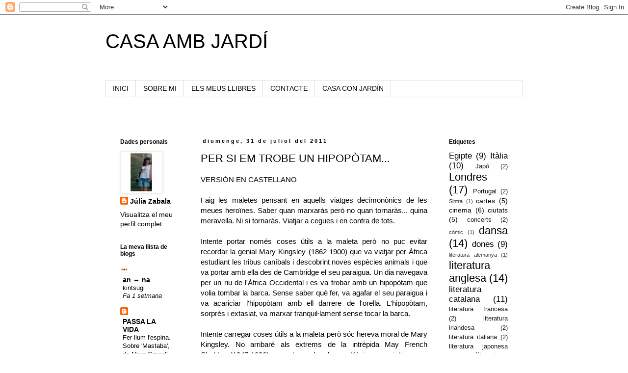

--- FILE ---
content_type: text/html; charset=UTF-8
request_url: https://casaambjardi.blogspot.com/2011/07/per-si-em-trobe-un-hipopotam.html?showComment=1317666745938
body_size: 15733
content:
<!DOCTYPE html>
<html class='v2' dir='ltr' lang='ca'>
<head>
<link href='https://www.blogger.com/static/v1/widgets/4128112664-css_bundle_v2.css' rel='stylesheet' type='text/css'/>
<meta content='width=1100' name='viewport'/>
<meta content='text/html; charset=UTF-8' http-equiv='Content-Type'/>
<meta content='blogger' name='generator'/>
<link href='https://casaambjardi.blogspot.com/favicon.ico' rel='icon' type='image/x-icon'/>
<link href='http://casaambjardi.blogspot.com/2011/07/per-si-em-trobe-un-hipopotam.html' rel='canonical'/>
<link rel="alternate" type="application/atom+xml" title="CASA AMB JARDÍ - Atom" href="https://casaambjardi.blogspot.com/feeds/posts/default" />
<link rel="alternate" type="application/rss+xml" title="CASA AMB JARDÍ - RSS" href="https://casaambjardi.blogspot.com/feeds/posts/default?alt=rss" />
<link rel="service.post" type="application/atom+xml" title="CASA AMB JARDÍ - Atom" href="https://www.blogger.com/feeds/8484591251437102397/posts/default" />

<link rel="alternate" type="application/atom+xml" title="CASA AMB JARDÍ - Atom" href="https://casaambjardi.blogspot.com/feeds/7871343301324942250/comments/default" />
<!--Can't find substitution for tag [blog.ieCssRetrofitLinks]-->
<meta content='http://casaambjardi.blogspot.com/2011/07/per-si-em-trobe-un-hipopotam.html' property='og:url'/>
<meta content='PER SI EM TROBE UN HIPOPÒTAM...' property='og:title'/>
<meta content='VERSIÓN EN CASTELLANO   Faig les maletes pensant en aquells viatges decimonònics de les meues heroïnes. Saber quan marxaràs però no quan tor...' property='og:description'/>
<title>CASA AMB JARDÍ: PER SI EM TROBE UN HIPOPÒTAM...</title>
<style id='page-skin-1' type='text/css'><!--
/*
-----------------------------------------------
Blogger Template Style
Name:     Simple
Designer: Blogger
URL:      www.blogger.com
----------------------------------------------- */
/* Content
----------------------------------------------- */
body {
font: normal normal 14px Arial, Tahoma, Helvetica, FreeSans, sans-serif;
color: #000000;
background: #ffffff none repeat scroll top left;
padding: 0 0 0 0;
}
html body .region-inner {
min-width: 0;
max-width: 100%;
width: auto;
}
h2 {
font-size: 22px;
}
a:link {
text-decoration:none;
color: #000000;
}
a:visited {
text-decoration:none;
color: #888888;
}
a:hover {
text-decoration:underline;
color: #2288bb;
}
.body-fauxcolumn-outer .fauxcolumn-inner {
background: transparent none repeat scroll top left;
_background-image: none;
}
.body-fauxcolumn-outer .cap-top {
position: absolute;
z-index: 1;
height: 400px;
width: 100%;
}
.body-fauxcolumn-outer .cap-top .cap-left {
width: 100%;
background: transparent none repeat-x scroll top left;
_background-image: none;
}
.content-outer {
-moz-box-shadow: 0 0 0 rgba(0, 0, 0, .15);
-webkit-box-shadow: 0 0 0 rgba(0, 0, 0, .15);
-goog-ms-box-shadow: 0 0 0 #333333;
box-shadow: 0 0 0 rgba(0, 0, 0, .15);
margin-bottom: 1px;
}
.content-inner {
padding: 10px 40px;
}
.content-inner {
background-color: #ffffff;
}
/* Header
----------------------------------------------- */
.header-outer {
background: transparent none repeat-x scroll 0 -400px;
_background-image: none;
}
.Header h1 {
font: normal normal 40px Arial, Tahoma, Helvetica, FreeSans, sans-serif;
color: #000000;
text-shadow: 0 0 0 rgba(0, 0, 0, .2);
}
.Header h1 a {
color: #000000;
}
.Header .description {
font-size: 18px;
color: #000000;
}
.header-inner .Header .titlewrapper {
padding: 22px 0;
}
.header-inner .Header .descriptionwrapper {
padding: 0 0;
}
/* Tabs
----------------------------------------------- */
.tabs-inner .section:first-child {
border-top: 0 solid #dddddd;
}
.tabs-inner .section:first-child ul {
margin-top: -1px;
border-top: 1px solid #dddddd;
border-left: 1px solid #dddddd;
border-right: 1px solid #dddddd;
}
.tabs-inner .widget ul {
background: transparent none repeat-x scroll 0 -800px;
_background-image: none;
border-bottom: 1px solid #dddddd;
margin-top: 0;
margin-left: -30px;
margin-right: -30px;
}
.tabs-inner .widget li a {
display: inline-block;
padding: .6em 1em;
font: normal normal 14px Arial, Tahoma, Helvetica, FreeSans, sans-serif;
color: #000000;
border-left: 1px solid #ffffff;
border-right: 1px solid #dddddd;
}
.tabs-inner .widget li:first-child a {
border-left: none;
}
.tabs-inner .widget li.selected a, .tabs-inner .widget li a:hover {
color: #000000;
background-color: #eeeeee;
text-decoration: none;
}
/* Columns
----------------------------------------------- */
.main-outer {
border-top: 0 solid transparent;
}
.fauxcolumn-left-outer .fauxcolumn-inner {
border-right: 1px solid transparent;
}
.fauxcolumn-right-outer .fauxcolumn-inner {
border-left: 1px solid transparent;
}
/* Headings
----------------------------------------------- */
div.widget > h2,
div.widget h2.title {
margin: 0 0 1em 0;
font: normal bold 12px Arial, Tahoma, Helvetica, FreeSans, sans-serif;
color: #000000;
}
/* Widgets
----------------------------------------------- */
.widget .zippy {
color: #999999;
text-shadow: 2px 2px 1px rgba(0, 0, 0, .1);
}
.widget .popular-posts ul {
list-style: none;
}
/* Posts
----------------------------------------------- */
h2.date-header {
font: normal bold 11px Arial, Tahoma, Helvetica, FreeSans, sans-serif;
}
.date-header span {
background-color: #ffffff;
color: #000000;
padding: 0.4em;
letter-spacing: 3px;
margin: inherit;
}
.main-inner {
padding-top: 35px;
padding-bottom: 65px;
}
.main-inner .column-center-inner {
padding: 0 0;
}
.main-inner .column-center-inner .section {
margin: 0 1em;
}
.post {
margin: 0 0 45px 0;
}
h3.post-title, .comments h4 {
font: normal normal 22px Arial, Tahoma, Helvetica, FreeSans, sans-serif;
margin: .75em 0 0;
}
.post-body {
font-size: 110%;
line-height: 1.4;
position: relative;
}
.post-body img, .post-body .tr-caption-container, .Profile img, .Image img,
.BlogList .item-thumbnail img {
padding: 2px;
background: #ffffff;
border: 1px solid #eeeeee;
-moz-box-shadow: 1px 1px 5px rgba(0, 0, 0, .1);
-webkit-box-shadow: 1px 1px 5px rgba(0, 0, 0, .1);
box-shadow: 1px 1px 5px rgba(0, 0, 0, .1);
}
.post-body img, .post-body .tr-caption-container {
padding: 5px;
}
.post-body .tr-caption-container {
color: #000000;
}
.post-body .tr-caption-container img {
padding: 0;
background: transparent;
border: none;
-moz-box-shadow: 0 0 0 rgba(0, 0, 0, .1);
-webkit-box-shadow: 0 0 0 rgba(0, 0, 0, .1);
box-shadow: 0 0 0 rgba(0, 0, 0, .1);
}
.post-header {
margin: 0 0 1.5em;
line-height: 1.6;
font-size: 90%;
}
.post-footer {
margin: 20px -2px 0;
padding: 5px 10px;
color: #666666;
background-color: #eeeeee;
border-bottom: 1px solid #eeeeee;
line-height: 1.6;
font-size: 90%;
}
#comments .comment-author {
padding-top: 1.5em;
border-top: 1px solid transparent;
background-position: 0 1.5em;
}
#comments .comment-author:first-child {
padding-top: 0;
border-top: none;
}
.avatar-image-container {
margin: .2em 0 0;
}
#comments .avatar-image-container img {
border: 1px solid #eeeeee;
}
/* Comments
----------------------------------------------- */
.comments .comments-content .icon.blog-author {
background-repeat: no-repeat;
background-image: url([data-uri]);
}
.comments .comments-content .loadmore a {
border-top: 1px solid #999999;
border-bottom: 1px solid #999999;
}
.comments .comment-thread.inline-thread {
background-color: #eeeeee;
}
.comments .continue {
border-top: 2px solid #999999;
}
/* Accents
---------------------------------------------- */
.section-columns td.columns-cell {
border-left: 1px solid transparent;
}
.blog-pager {
background: transparent url(//www.blogblog.com/1kt/simple/paging_dot.png) repeat-x scroll top center;
}
.blog-pager-older-link, .home-link,
.blog-pager-newer-link {
background-color: #ffffff;
padding: 5px;
}
.footer-outer {
border-top: 1px dashed #bbbbbb;
}
/* Mobile
----------------------------------------------- */
body.mobile  {
background-size: auto;
}
.mobile .body-fauxcolumn-outer {
background: transparent none repeat scroll top left;
}
.mobile .body-fauxcolumn-outer .cap-top {
background-size: 100% auto;
}
.mobile .content-outer {
-webkit-box-shadow: 0 0 3px rgba(0, 0, 0, .15);
box-shadow: 0 0 3px rgba(0, 0, 0, .15);
}
.mobile .tabs-inner .widget ul {
margin-left: 0;
margin-right: 0;
}
.mobile .post {
margin: 0;
}
.mobile .main-inner .column-center-inner .section {
margin: 0;
}
.mobile .date-header span {
padding: 0.1em 10px;
margin: 0 -10px;
}
.mobile h3.post-title {
margin: 0;
}
.mobile .blog-pager {
background: transparent none no-repeat scroll top center;
}
.mobile .footer-outer {
border-top: none;
}
.mobile .main-inner, .mobile .footer-inner {
background-color: #ffffff;
}
.mobile-index-contents {
color: #000000;
}
.mobile-link-button {
background-color: #000000;
}
.mobile-link-button a:link, .mobile-link-button a:visited {
color: #ffffff;
}
.mobile .tabs-inner .section:first-child {
border-top: none;
}
.mobile .tabs-inner .PageList .widget-content {
background-color: #eeeeee;
color: #000000;
border-top: 1px solid #dddddd;
border-bottom: 1px solid #dddddd;
}
.mobile .tabs-inner .PageList .widget-content .pagelist-arrow {
border-left: 1px solid #dddddd;
}

--></style>
<style id='template-skin-1' type='text/css'><!--
body {
min-width: 930px;
}
.content-outer, .content-fauxcolumn-outer, .region-inner {
min-width: 930px;
max-width: 930px;
_width: 930px;
}
.main-inner .columns {
padding-left: 180px;
padding-right: 180px;
}
.main-inner .fauxcolumn-center-outer {
left: 180px;
right: 180px;
/* IE6 does not respect left and right together */
_width: expression(this.parentNode.offsetWidth -
parseInt("180px") -
parseInt("180px") + 'px');
}
.main-inner .fauxcolumn-left-outer {
width: 180px;
}
.main-inner .fauxcolumn-right-outer {
width: 180px;
}
.main-inner .column-left-outer {
width: 180px;
right: 100%;
margin-left: -180px;
}
.main-inner .column-right-outer {
width: 180px;
margin-right: -180px;
}
#layout {
min-width: 0;
}
#layout .content-outer {
min-width: 0;
width: 800px;
}
#layout .region-inner {
min-width: 0;
width: auto;
}
body#layout div.add_widget {
padding: 8px;
}
body#layout div.add_widget a {
margin-left: 32px;
}
--></style>
<link href='https://www.blogger.com/dyn-css/authorization.css?targetBlogID=8484591251437102397&amp;zx=aa143e88-2c16-4d7b-b992-4be836225dcf' media='none' onload='if(media!=&#39;all&#39;)media=&#39;all&#39;' rel='stylesheet'/><noscript><link href='https://www.blogger.com/dyn-css/authorization.css?targetBlogID=8484591251437102397&amp;zx=aa143e88-2c16-4d7b-b992-4be836225dcf' rel='stylesheet'/></noscript>
<meta name='google-adsense-platform-account' content='ca-host-pub-1556223355139109'/>
<meta name='google-adsense-platform-domain' content='blogspot.com'/>

</head>
<body class='loading variant-simplysimple'>
<div class='navbar section' id='navbar' name='Barra de navegació'><div class='widget Navbar' data-version='1' id='Navbar1'><script type="text/javascript">
    function setAttributeOnload(object, attribute, val) {
      if(window.addEventListener) {
        window.addEventListener('load',
          function(){ object[attribute] = val; }, false);
      } else {
        window.attachEvent('onload', function(){ object[attribute] = val; });
      }
    }
  </script>
<div id="navbar-iframe-container"></div>
<script type="text/javascript" src="https://apis.google.com/js/platform.js"></script>
<script type="text/javascript">
      gapi.load("gapi.iframes:gapi.iframes.style.bubble", function() {
        if (gapi.iframes && gapi.iframes.getContext) {
          gapi.iframes.getContext().openChild({
              url: 'https://www.blogger.com/navbar/8484591251437102397?po\x3d7871343301324942250\x26origin\x3dhttps://casaambjardi.blogspot.com',
              where: document.getElementById("navbar-iframe-container"),
              id: "navbar-iframe"
          });
        }
      });
    </script><script type="text/javascript">
(function() {
var script = document.createElement('script');
script.type = 'text/javascript';
script.src = '//pagead2.googlesyndication.com/pagead/js/google_top_exp.js';
var head = document.getElementsByTagName('head')[0];
if (head) {
head.appendChild(script);
}})();
</script>
</div></div>
<div class='body-fauxcolumns'>
<div class='fauxcolumn-outer body-fauxcolumn-outer'>
<div class='cap-top'>
<div class='cap-left'></div>
<div class='cap-right'></div>
</div>
<div class='fauxborder-left'>
<div class='fauxborder-right'></div>
<div class='fauxcolumn-inner'>
</div>
</div>
<div class='cap-bottom'>
<div class='cap-left'></div>
<div class='cap-right'></div>
</div>
</div>
</div>
<div class='content'>
<div class='content-fauxcolumns'>
<div class='fauxcolumn-outer content-fauxcolumn-outer'>
<div class='cap-top'>
<div class='cap-left'></div>
<div class='cap-right'></div>
</div>
<div class='fauxborder-left'>
<div class='fauxborder-right'></div>
<div class='fauxcolumn-inner'>
</div>
</div>
<div class='cap-bottom'>
<div class='cap-left'></div>
<div class='cap-right'></div>
</div>
</div>
</div>
<div class='content-outer'>
<div class='content-cap-top cap-top'>
<div class='cap-left'></div>
<div class='cap-right'></div>
</div>
<div class='fauxborder-left content-fauxborder-left'>
<div class='fauxborder-right content-fauxborder-right'></div>
<div class='content-inner'>
<header>
<div class='header-outer'>
<div class='header-cap-top cap-top'>
<div class='cap-left'></div>
<div class='cap-right'></div>
</div>
<div class='fauxborder-left header-fauxborder-left'>
<div class='fauxborder-right header-fauxborder-right'></div>
<div class='region-inner header-inner'>
<div class='header section' id='header' name='Capçalera'><div class='widget Header' data-version='1' id='Header1'>
<div id='header-inner'>
<div class='titlewrapper'>
<h1 class='title'>
<a href='https://casaambjardi.blogspot.com/'>
CASA AMB JARDÍ
</a>
</h1>
</div>
<div class='descriptionwrapper'>
<p class='description'><span>
</span></p>
</div>
</div>
</div></div>
</div>
</div>
<div class='header-cap-bottom cap-bottom'>
<div class='cap-left'></div>
<div class='cap-right'></div>
</div>
</div>
</header>
<div class='tabs-outer'>
<div class='tabs-cap-top cap-top'>
<div class='cap-left'></div>
<div class='cap-right'></div>
</div>
<div class='fauxborder-left tabs-fauxborder-left'>
<div class='fauxborder-right tabs-fauxborder-right'></div>
<div class='region-inner tabs-inner'>
<div class='tabs section' id='crosscol' name='Multicolumnes'><div class='widget PageList' data-version='1' id='PageList1'>
<h2>Pàgines</h2>
<div class='widget-content'>
<ul>
<li>
<a href='https://casaambjardi.blogspot.com/'>INICI</a>
</li>
<li>
<a href='http://casaambjardi3.blogspot.com.es/2012/11/bio.html'>SOBRE MI</a>
</li>
<li>
<a href='http://casaambjardi3.blogspot.com.es/2012/11/els-meus-llibres.html'>ELS MEUS LLIBRES</a>
</li>
<li>
<a href='http://casaambjardi3.blogspot.com.es/2012/11/contacte.html'>CONTACTE</a>
</li>
<li>
<a href='http://casaambjardi2.blogspot.com.es/'>CASA CON JARDÍN</a>
</li>
</ul>
<div class='clear'></div>
</div>
</div><div class='widget Text' data-version='1' id='Text3'>
<h2 class='title'>quadern personal...</h2>
<div class='widget-content'>
<br />
</div>
<div class='clear'></div>
</div></div>
<div class='tabs no-items section' id='crosscol-overflow' name='Cross-Column 2'></div>
</div>
</div>
<div class='tabs-cap-bottom cap-bottom'>
<div class='cap-left'></div>
<div class='cap-right'></div>
</div>
</div>
<div class='main-outer'>
<div class='main-cap-top cap-top'>
<div class='cap-left'></div>
<div class='cap-right'></div>
</div>
<div class='fauxborder-left main-fauxborder-left'>
<div class='fauxborder-right main-fauxborder-right'></div>
<div class='region-inner main-inner'>
<div class='columns fauxcolumns'>
<div class='fauxcolumn-outer fauxcolumn-center-outer'>
<div class='cap-top'>
<div class='cap-left'></div>
<div class='cap-right'></div>
</div>
<div class='fauxborder-left'>
<div class='fauxborder-right'></div>
<div class='fauxcolumn-inner'>
</div>
</div>
<div class='cap-bottom'>
<div class='cap-left'></div>
<div class='cap-right'></div>
</div>
</div>
<div class='fauxcolumn-outer fauxcolumn-left-outer'>
<div class='cap-top'>
<div class='cap-left'></div>
<div class='cap-right'></div>
</div>
<div class='fauxborder-left'>
<div class='fauxborder-right'></div>
<div class='fauxcolumn-inner'>
</div>
</div>
<div class='cap-bottom'>
<div class='cap-left'></div>
<div class='cap-right'></div>
</div>
</div>
<div class='fauxcolumn-outer fauxcolumn-right-outer'>
<div class='cap-top'>
<div class='cap-left'></div>
<div class='cap-right'></div>
</div>
<div class='fauxborder-left'>
<div class='fauxborder-right'></div>
<div class='fauxcolumn-inner'>
</div>
</div>
<div class='cap-bottom'>
<div class='cap-left'></div>
<div class='cap-right'></div>
</div>
</div>
<!-- corrects IE6 width calculation -->
<div class='columns-inner'>
<div class='column-center-outer'>
<div class='column-center-inner'>
<div class='main section' id='main' name='Principal'><div class='widget Blog' data-version='1' id='Blog1'>
<div class='blog-posts hfeed'>

          <div class="date-outer">
        
<h2 class='date-header'><span>diumenge, 31 de juliol del 2011</span></h2>

          <div class="date-posts">
        
<div class='post-outer'>
<div class='post hentry uncustomized-post-template' itemprop='blogPost' itemscope='itemscope' itemtype='http://schema.org/BlogPosting'>
<meta content='8484591251437102397' itemprop='blogId'/>
<meta content='7871343301324942250' itemprop='postId'/>
<a name='7871343301324942250'></a>
<h3 class='post-title entry-title' itemprop='name'>
PER SI EM TROBE UN HIPOPÒTAM...
</h3>
<div class='post-header'>
<div class='post-header-line-1'></div>
</div>
<div class='post-body entry-content' id='post-body-7871343301324942250' itemprop='description articleBody'>
<a href="http://casaambjardi2.blogspot.com/2011/07/por-si-me-encuentro-un-hipopotamo.html">VERSIÓN EN CASTELLANO</a><br />
<br />
<div style="text-align: justify;">Faig les maletes pensant en aquells viatges decimonònics de les meues heroïnes. Saber quan marxaràs però no quan tornaràs... quina meravella. Ni si tornaràs. Viatjar a cegues i en contra de tots. </div><div style="text-align: justify;"><br />
Intente portar només coses útils a la maleta però no puc evitar recordar&nbsp;la genial Mary Kingsley (1862-1900) que va viatjar per Àfrica estudiant les tribus caníbals i descobrint noves espècies animals i que va portar amb ella des de Cambridge el seu paraigua. Un dia navegava per un riu de l'Àfrica Occidental i es va trobar amb un hipopòtam que volia tombar la barca. Sense saber què fer, va agafar el seu paraigua i va acariciar l'hipopòtam amb ell darrere de l'orella. L'hipopòtam, sorprés i extasiat, va marxar tranquil&#183;lament&nbsp;sense tocar la barca. </div><div style="text-align: justify;"><br />
</div><div style="text-align: justify;">Intente carregar coses útils a la maleta però sóc hereva moral&nbsp;de Mary Kingsley. No arribaré als extrems de la intrèpida May French Sheldon&nbsp;(1847-1936), experta exploradora a Kènia, que viatjava per Àfrica&nbsp;carregant amb la seua banyera i els seus plats de porcel&#183;lana. Viatjant amb avions low cost és difícil portar la banyera damunt... però un paraigua per si em trobe un hipopòtam amb falta de carinyo potser sí que em cap...</div><div style="text-align: justify;"><br />
</div><div style="text-align: justify;">Trobe a faltar els meus estius africans. Com Lady Anne Blunt, la deliciosa néta de Lord Byron i filla de la matemàtica Ada Byron de qui ja he parlat en alguna ocasió, visc entre l'enyor caòtic i inexplicable d'El Caire i la necessitat vital de perdre'm pels carrers de Londres. </div><div style="text-align: justify;"><br />
</div><div style="text-align: justify;">Me'n vaig amb una maleta plena de coses útils. Amb l'ànim decimonònic de fer grans descobriments.</div><div style="text-align: justify;">Ja us diré si m'he trobat un hipopòtam en les meues rutes obsessives entre Itàlia i Anglaterra. </div><div style="text-align: justify;">O si acabe descobrint noves piràmides a la vora del Nil.</div><div style="text-align: justify;">O noves pastisseries en ciutats franceses.</div><div style="text-align: justify;"><br />
</div><div style="text-align: justify;">O nous hipopòtams... </div>
<div style='clear: both;'></div>
</div>
<div class='post-footer'>
<div class='post-footer-line post-footer-line-1'>
<span class='post-author vcard'>
Publicat per
<span class='fn' itemprop='author' itemscope='itemscope' itemtype='http://schema.org/Person'>
<meta content='https://www.blogger.com/profile/12851857632702065283' itemprop='url'/>
<a class='g-profile' href='https://www.blogger.com/profile/12851857632702065283' rel='author' title='author profile'>
<span itemprop='name'>Júlia Zabala</span>
</a>
</span>
</span>
<span class='post-timestamp'>
a
<meta content='http://casaambjardi.blogspot.com/2011/07/per-si-em-trobe-un-hipopotam.html' itemprop='url'/>
<a class='timestamp-link' href='https://casaambjardi.blogspot.com/2011/07/per-si-em-trobe-un-hipopotam.html' rel='bookmark' title='permanent link'><abbr class='published' itemprop='datePublished' title='2011-07-31T21:21:00+02:00'>21:21</abbr></a>
</span>
<span class='post-comment-link'>
</span>
<span class='post-icons'>
<span class='item-control blog-admin pid-1752942463'>
<a href='https://www.blogger.com/post-edit.g?blogID=8484591251437102397&postID=7871343301324942250&from=pencil' title='Modificar el missatge'>
<img alt='' class='icon-action' height='18' src='https://resources.blogblog.com/img/icon18_edit_allbkg.gif' width='18'/>
</a>
</span>
</span>
<div class='post-share-buttons goog-inline-block'>
<a class='goog-inline-block share-button sb-email' href='https://www.blogger.com/share-post.g?blogID=8484591251437102397&postID=7871343301324942250&target=email' target='_blank' title='Envia per correu electrònic'><span class='share-button-link-text'>Envia per correu electrònic</span></a><a class='goog-inline-block share-button sb-blog' href='https://www.blogger.com/share-post.g?blogID=8484591251437102397&postID=7871343301324942250&target=blog' onclick='window.open(this.href, "_blank", "height=270,width=475"); return false;' target='_blank' title='BlogThis!'><span class='share-button-link-text'>BlogThis!</span></a><a class='goog-inline-block share-button sb-twitter' href='https://www.blogger.com/share-post.g?blogID=8484591251437102397&postID=7871343301324942250&target=twitter' target='_blank' title='Comparteix a X'><span class='share-button-link-text'>Comparteix a X</span></a><a class='goog-inline-block share-button sb-facebook' href='https://www.blogger.com/share-post.g?blogID=8484591251437102397&postID=7871343301324942250&target=facebook' onclick='window.open(this.href, "_blank", "height=430,width=640"); return false;' target='_blank' title='Comparteix a Facebook'><span class='share-button-link-text'>Comparteix a Facebook</span></a><a class='goog-inline-block share-button sb-pinterest' href='https://www.blogger.com/share-post.g?blogID=8484591251437102397&postID=7871343301324942250&target=pinterest' target='_blank' title='Comparteix a Pinterest'><span class='share-button-link-text'>Comparteix a Pinterest</span></a>
</div>
</div>
<div class='post-footer-line post-footer-line-2'>
<span class='post-labels'>
Etiquetes de comentaris:
<a href='https://casaambjardi.blogspot.com/search/label/Ada%20Byron' rel='tag'>Ada Byron</a>,
<a href='https://casaambjardi.blogspot.com/search/label/Lord%20Byron' rel='tag'>Lord Byron</a>,
<a href='https://casaambjardi.blogspot.com/search/label/romanticisme%20angl%C3%A8s' rel='tag'>romanticisme anglès</a>,
<a href='https://casaambjardi.blogspot.com/search/label/segle%20XIX' rel='tag'>segle XIX</a>,
<a href='https://casaambjardi.blogspot.com/search/label/viatges' rel='tag'>viatges</a>,
<a href='https://casaambjardi.blogspot.com/search/label/victorians' rel='tag'>victorians</a>
</span>
</div>
<div class='post-footer-line post-footer-line-3'>
<span class='post-location'>
</span>
</div>
</div>
</div>
<div class='comments' id='comments'>
<a name='comments'></a>
<h4>7 comentaris:</h4>
<div id='Blog1_comments-block-wrapper'>
<dl class='avatar-comment-indent' id='comments-block'>
<dt class='comment-author ' id='c5701776136902704465'>
<a name='c5701776136902704465'></a>
<div class="avatar-image-container vcard"><span dir="ltr"><a href="https://www.blogger.com/profile/17258874081171705703" target="" rel="nofollow" onclick="" class="avatar-hovercard" id="av-5701776136902704465-17258874081171705703"><img src="https://resources.blogblog.com/img/blank.gif" width="35" height="35" class="delayLoad" style="display: none;" longdesc="//4.bp.blogspot.com/_A5MpETF_EHg/SaqUjHXvd0I/AAAAAAAAADw/w-BMHqfRw-A/S45-s35/Ainalma.jpg" alt="" title="Ainalma">

<noscript><img src="//4.bp.blogspot.com/_A5MpETF_EHg/SaqUjHXvd0I/AAAAAAAAADw/w-BMHqfRw-A/S45-s35/Ainalma.jpg" width="35" height="35" class="photo" alt=""></noscript></a></span></div>
<a href='https://www.blogger.com/profile/17258874081171705703' rel='nofollow'>Ainalma</a>
ha dit...
</dt>
<dd class='comment-body' id='Blog1_cmt-5701776136902704465'>
<p>
Bon viatge!!!
</p>
</dd>
<dd class='comment-footer'>
<span class='comment-timestamp'>
<a href='https://casaambjardi.blogspot.com/2011/07/per-si-em-trobe-un-hipopotam.html?showComment=1312145044755#c5701776136902704465' title='comment permalink'>
31 de juliol del 2011, a les 22:44
</a>
<span class='item-control blog-admin pid-529684424'>
<a class='comment-delete' href='https://www.blogger.com/comment/delete/8484591251437102397/5701776136902704465' title='Suprimeix el comentari'>
<img src='https://resources.blogblog.com/img/icon_delete13.gif'/>
</a>
</span>
</span>
</dd>
<dt class='comment-author ' id='c4584626949500481845'>
<a name='c4584626949500481845'></a>
<div class="avatar-image-container vcard"><span dir="ltr"><a href="https://www.blogger.com/profile/09726705576168844261" target="" rel="nofollow" onclick="" class="avatar-hovercard" id="av-4584626949500481845-09726705576168844261"><img src="https://resources.blogblog.com/img/blank.gif" width="35" height="35" class="delayLoad" style="display: none;" longdesc="//blogger.googleusercontent.com/img/b/R29vZ2xl/AVvXsEh0u3POejUhJmfI9pathCAIPamaZ8-gRMnqyZ1BU4ArstZPtD6wyBr5TjavcPHB26DCPO1UBkponBvDMkOLLEVgIUXVqIsFOkHrqtqrFNjsCm0Yku5njsAixY-kR_Ji6g/s45-c/*" alt="" title="ISIS">

<noscript><img src="//blogger.googleusercontent.com/img/b/R29vZ2xl/AVvXsEh0u3POejUhJmfI9pathCAIPamaZ8-gRMnqyZ1BU4ArstZPtD6wyBr5TjavcPHB26DCPO1UBkponBvDMkOLLEVgIUXVqIsFOkHrqtqrFNjsCm0Yku5njsAixY-kR_Ji6g/s45-c/*" width="35" height="35" class="photo" alt=""></noscript></a></span></div>
<a href='https://www.blogger.com/profile/09726705576168844261' rel='nofollow'>ISIS</a>
ha dit...
</dt>
<dd class='comment-body' id='Blog1_cmt-4584626949500481845'>
<p>
Crec que trobaras el que vulgues.<br />Pasar-ho be!
</p>
</dd>
<dd class='comment-footer'>
<span class='comment-timestamp'>
<a href='https://casaambjardi.blogspot.com/2011/07/per-si-em-trobe-un-hipopotam.html?showComment=1312180900072#c4584626949500481845' title='comment permalink'>
1 d&#8217;agost del 2011, a les 8:41
</a>
<span class='item-control blog-admin pid-1878283858'>
<a class='comment-delete' href='https://www.blogger.com/comment/delete/8484591251437102397/4584626949500481845' title='Suprimeix el comentari'>
<img src='https://resources.blogblog.com/img/icon_delete13.gif'/>
</a>
</span>
</span>
</dd>
<dt class='comment-author ' id='c2662579784592714901'>
<a name='c2662579784592714901'></a>
<div class="avatar-image-container vcard"><span dir="ltr"><a href="https://www.blogger.com/profile/04979841160960019479" target="" rel="nofollow" onclick="" class="avatar-hovercard" id="av-2662579784592714901-04979841160960019479"><img src="https://resources.blogblog.com/img/blank.gif" width="35" height="35" class="delayLoad" style="display: none;" longdesc="//blogger.googleusercontent.com/img/b/R29vZ2xl/AVvXsEiZQ6MiVVaoL7i-F-eOxsj5nIVx5VxmhLjTvf7PHgsdBI2KnBSUPKTaRASZZxzFOpV4ziERQbTlddG9ZSbXFemikhD5RrQ5FnhbZ5sY6gRvv-T3HjomxMYVOFF5B0h8PQs/s45-c/547693_424513400916473_233643833_n.jpg" alt="" title="Lasafor">

<noscript><img src="//blogger.googleusercontent.com/img/b/R29vZ2xl/AVvXsEiZQ6MiVVaoL7i-F-eOxsj5nIVx5VxmhLjTvf7PHgsdBI2KnBSUPKTaRASZZxzFOpV4ziERQbTlddG9ZSbXFemikhD5RrQ5FnhbZ5sY6gRvv-T3HjomxMYVOFF5B0h8PQs/s45-c/547693_424513400916473_233643833_n.jpg" width="35" height="35" class="photo" alt=""></noscript></a></span></div>
<a href='https://www.blogger.com/profile/04979841160960019479' rel='nofollow'>Lasafor</a>
ha dit...
</dt>
<dd class='comment-body' id='Blog1_cmt-2662579784592714901'>
<p>
Puedes llevar lo que tu quieras en la maleta pero recuerda que luego tendrás que pagar las tasas correspondientes, y nada de traer a casa cocodrilos malhumorados. Un beso romantica.
</p>
</dd>
<dd class='comment-footer'>
<span class='comment-timestamp'>
<a href='https://casaambjardi.blogspot.com/2011/07/per-si-em-trobe-un-hipopotam.html?showComment=1312184016855#c2662579784592714901' title='comment permalink'>
1 d&#8217;agost del 2011, a les 9:33
</a>
<span class='item-control blog-admin pid-146934228'>
<a class='comment-delete' href='https://www.blogger.com/comment/delete/8484591251437102397/2662579784592714901' title='Suprimeix el comentari'>
<img src='https://resources.blogblog.com/img/icon_delete13.gif'/>
</a>
</span>
</span>
</dd>
<dt class='comment-author ' id='c6050943214283414075'>
<a name='c6050943214283414075'></a>
<div class="avatar-image-container vcard"><span dir="ltr"><a href="https://www.blogger.com/profile/09605198844355987367" target="" rel="nofollow" onclick="" class="avatar-hovercard" id="av-6050943214283414075-09605198844355987367"><img src="https://resources.blogblog.com/img/blank.gif" width="35" height="35" class="delayLoad" style="display: none;" longdesc="//4.bp.blogspot.com/-_cMuKb34OKA/ZtSNBYmMV1I/AAAAAAAAH90/x73OJSgFe08BCa1KT4V-H7xSAcKpUFYmwCK4BGAYYCw/s35/Cris%252520en%252520Venezia%2525202024.jpg" alt="" title="Cris Carrasco Garc&iacute;a">

<noscript><img src="//4.bp.blogspot.com/-_cMuKb34OKA/ZtSNBYmMV1I/AAAAAAAAH90/x73OJSgFe08BCa1KT4V-H7xSAcKpUFYmwCK4BGAYYCw/s35/Cris%252520en%252520Venezia%2525202024.jpg" width="35" height="35" class="photo" alt=""></noscript></a></span></div>
<a href='https://www.blogger.com/profile/09605198844355987367' rel='nofollow'>Cris Carrasco García</a>
ha dit...
</dt>
<dd class='comment-body' id='Blog1_cmt-6050943214283414075'>
<p>
Bon viatge i no t&#180;oblides de portar-te un quadern de notes per a contar-nos tot el que has vist i vivit com tu saps fer-ho.<br />Un beset<br />Cris
</p>
</dd>
<dd class='comment-footer'>
<span class='comment-timestamp'>
<a href='https://casaambjardi.blogspot.com/2011/07/per-si-em-trobe-un-hipopotam.html?showComment=1312217690780#c6050943214283414075' title='comment permalink'>
1 d&#8217;agost del 2011, a les 18:54
</a>
<span class='item-control blog-admin pid-1338966488'>
<a class='comment-delete' href='https://www.blogger.com/comment/delete/8484591251437102397/6050943214283414075' title='Suprimeix el comentari'>
<img src='https://resources.blogblog.com/img/icon_delete13.gif'/>
</a>
</span>
</span>
</dd>
<dt class='comment-author ' id='c6156664967339551430'>
<a name='c6156664967339551430'></a>
<div class="avatar-image-container vcard"><span dir="ltr"><a href="https://www.blogger.com/profile/11476348131063076229" target="" rel="nofollow" onclick="" class="avatar-hovercard" id="av-6156664967339551430-11476348131063076229"><img src="https://resources.blogblog.com/img/blank.gif" width="35" height="35" class="delayLoad" style="display: none;" longdesc="//blogger.googleusercontent.com/img/b/R29vZ2xl/AVvXsEhurSHHaJaBchOiTP75GMf12RrgZniUf0xlzHPdTUWacmahoVdRL95YK3vlNAsqqEJb9CBpnL6ehGdkas_PlWWokdUclvfmYX0iIC3lM38jmJ0mwCEDSKSpTNMDSiry/s45-c/hayden.jpg" alt="" title="el paseante">

<noscript><img src="//blogger.googleusercontent.com/img/b/R29vZ2xl/AVvXsEhurSHHaJaBchOiTP75GMf12RrgZniUf0xlzHPdTUWacmahoVdRL95YK3vlNAsqqEJb9CBpnL6ehGdkas_PlWWokdUclvfmYX0iIC3lM38jmJ0mwCEDSKSpTNMDSiry/s45-c/hayden.jpg" width="35" height="35" class="photo" alt=""></noscript></a></span></div>
<a href='https://www.blogger.com/profile/11476348131063076229' rel='nofollow'>el paseante</a>
ha dit...
</dt>
<dd class='comment-body' id='Blog1_cmt-6156664967339551430'>
<p>
Crec que el millor per distreure un hipopòtam és una hipopòtama. Porta&#39;n una amb tu, per si de cas. Bones vacances. Segur que, vagis on vagis, hi trobaràs màgia.
</p>
</dd>
<dd class='comment-footer'>
<span class='comment-timestamp'>
<a href='https://casaambjardi.blogspot.com/2011/07/per-si-em-trobe-un-hipopotam.html?showComment=1312239406077#c6156664967339551430' title='comment permalink'>
2 d&#8217;agost del 2011, a les 0:56
</a>
<span class='item-control blog-admin pid-1541469985'>
<a class='comment-delete' href='https://www.blogger.com/comment/delete/8484591251437102397/6156664967339551430' title='Suprimeix el comentari'>
<img src='https://resources.blogblog.com/img/icon_delete13.gif'/>
</a>
</span>
</span>
</dd>
<dt class='comment-author ' id='c8772695584149188839'>
<a name='c8772695584149188839'></a>
<div class="avatar-image-container vcard"><span dir="ltr"><a href="https://www.blogger.com/profile/01760685131490502370" target="" rel="nofollow" onclick="" class="avatar-hovercard" id="av-8772695584149188839-01760685131490502370"><img src="https://resources.blogblog.com/img/blank.gif" width="35" height="35" class="delayLoad" style="display: none;" longdesc="//blogger.googleusercontent.com/img/b/R29vZ2xl/AVvXsEjqnCYzzzPNgq-Ivc_KIvt2abiaVS89RlI0aOCo87YA_UVYSalmWWCahC5E9TPlCRZIacDVZz-YpMxIMj5YD2sj5mjOwemaDtSDeNNQZXIqxatTc0C3Cdbj6XelotYDZz8/s45-c/cuadradonegro.png" alt="" title="TORO SALVAJE">

<noscript><img src="//blogger.googleusercontent.com/img/b/R29vZ2xl/AVvXsEjqnCYzzzPNgq-Ivc_KIvt2abiaVS89RlI0aOCo87YA_UVYSalmWWCahC5E9TPlCRZIacDVZz-YpMxIMj5YD2sj5mjOwemaDtSDeNNQZXIqxatTc0C3Cdbj6XelotYDZz8/s45-c/cuadradonegro.png" width="35" height="35" class="photo" alt=""></noscript></a></span></div>
<a href='https://www.blogger.com/profile/01760685131490502370' rel='nofollow'>TORO SALVAJE</a>
ha dit...
</dt>
<dd class='comment-body' id='Blog1_cmt-8772695584149188839'>
<p>
Potser hauries d&#39;haver nascut abans.<br />Ara els indígenes de qualsevol poblat africà porten samarretes de la NBA.<br /><br />Petons.
</p>
</dd>
<dd class='comment-footer'>
<span class='comment-timestamp'>
<a href='https://casaambjardi.blogspot.com/2011/07/per-si-em-trobe-un-hipopotam.html?showComment=1312306594507#c8772695584149188839' title='comment permalink'>
2 d&#8217;agost del 2011, a les 19:36
</a>
<span class='item-control blog-admin pid-1792725392'>
<a class='comment-delete' href='https://www.blogger.com/comment/delete/8484591251437102397/8772695584149188839' title='Suprimeix el comentari'>
<img src='https://resources.blogblog.com/img/icon_delete13.gif'/>
</a>
</span>
</span>
</dd>
<dt class='comment-author ' id='c7041888067552952369'>
<a name='c7041888067552952369'></a>
<div class="avatar-image-container avatar-stock"><span dir="ltr"><img src="//resources.blogblog.com/img/blank.gif" width="35" height="35" alt="" title="An&ograve;nim">

</span></div>
Anònim
ha dit...
</dt>
<dd class='comment-body' id='Blog1_cmt-7041888067552952369'>
<p>
Recordo haver vist darrerament un hipopòtam preciós a la coberta d&#39;un disc d&#39;Antònia Font. I un altre molt simpàtic (un hipipòtim, en realitat)a un conte de Charles and Lola de Lauren Child.
</p>
</dd>
<dd class='comment-footer'>
<span class='comment-timestamp'>
<a href='https://casaambjardi.blogspot.com/2011/07/per-si-em-trobe-un-hipopotam.html?showComment=1317666745938#c7041888067552952369' title='comment permalink'>
3 d&#8217;octubre del 2011, a les 20:32
</a>
<span class='item-control blog-admin pid-1478741631'>
<a class='comment-delete' href='https://www.blogger.com/comment/delete/8484591251437102397/7041888067552952369' title='Suprimeix el comentari'>
<img src='https://resources.blogblog.com/img/icon_delete13.gif'/>
</a>
</span>
</span>
</dd>
</dl>
</div>
<p class='comment-footer'>
<a href='https://www.blogger.com/comment/fullpage/post/8484591251437102397/7871343301324942250' onclick='javascript:window.open(this.href, "bloggerPopup", "toolbar=0,location=0,statusbar=1,menubar=0,scrollbars=yes,width=640,height=500"); return false;'>Publica un comentari a l'entrada</a>
</p>
</div>
</div>

        </div></div>
      
</div>
<div class='blog-pager' id='blog-pager'>
<span id='blog-pager-newer-link'>
<a class='blog-pager-newer-link' href='https://casaambjardi.blogspot.com/2011/08/buscant-angels-nous.html' id='Blog1_blog-pager-newer-link' title='Entrada més recent'>Entrada més recent</a>
</span>
<span id='blog-pager-older-link'>
<a class='blog-pager-older-link' href='https://casaambjardi.blogspot.com/2011/07/water-babies-llums-i-foscors.html' id='Blog1_blog-pager-older-link' title='Entrada més antiga'>Entrada més antiga</a>
</span>
<a class='home-link' href='https://casaambjardi.blogspot.com/'>Inici</a>
</div>
<div class='clear'></div>
<div class='post-feeds'>
<div class='feed-links'>
Subscriure's a:
<a class='feed-link' href='https://casaambjardi.blogspot.com/feeds/7871343301324942250/comments/default' target='_blank' type='application/atom+xml'>Comentaris del missatge (Atom)</a>
</div>
</div>
</div></div>
</div>
</div>
<div class='column-left-outer'>
<div class='column-left-inner'>
<aside>
<div class='sidebar section' id='sidebar-left-1'><div class='widget Profile' data-version='1' id='Profile1'>
<h2>Dades personals</h2>
<div class='widget-content'>
<a href='https://www.blogger.com/profile/12851857632702065283'><img alt='La meva foto' class='profile-img' height='80' src='//blogger.googleusercontent.com/img/b/R29vZ2xl/AVvXsEiw6dOwJtRRTjEfXVRNDfDfXTt5PmCepAya96R8yS5Goj8G-ZFnjhtUiPGSxjHK_-Bl4L2PE0ODS1hV6srbBlopcC_LSNKKho3AC9UMGiyN5toV9V8YuSoShi6TSha_KQo/s220/1511209_10204144953401933_4130489703344205508_n.jpg' width='80'/></a>
<dl class='profile-datablock'>
<dt class='profile-data'>
<a class='profile-name-link g-profile' href='https://www.blogger.com/profile/12851857632702065283' rel='author' style='background-image: url(//www.blogger.com/img/logo-16.png);'>
Júlia Zabala
</a>
</dt>
</dl>
<a class='profile-link' href='https://www.blogger.com/profile/12851857632702065283' rel='author'>Visualitza el meu perfil complet</a>
<div class='clear'></div>
</div>
</div><div class='widget BlogList' data-version='1' id='BlogList1'>
<h2 class='title'>La meva llista de blogs</h2>
<div class='widget-content'>
<div class='blog-list-container' id='BlogList1_container'>
<ul id='BlogList1_blogs'>
<li style='display: block;'>
<div class='blog-icon'>
<img data-lateloadsrc='https://lh3.googleusercontent.com/blogger_img_proxy/AEn0k_uj8m6x51NX2G7oEEPKI9xkGvzGyjp_N9WVYlBBuf9RGBs6ir-hFTmrEWgfvgwq4ugHDXDAhsKnvE0zsk68HUb9YwjBWdXywtwqe02BuF0=s16-w16-h16' height='16' width='16'/>
</div>
<div class='blog-content'>
<div class='blog-title'>
<a href='http://an-tavia-na.blogspot.com/' target='_blank'>
an &#8596; na</a>
</div>
<div class='item-content'>
<span class='item-title'>
<a href='http://an-tavia-na.blogspot.com/2025/11/kintsugi.html' target='_blank'>
kintsugi
</a>
</span>
<div class='item-time'>
Fa 1 setmana
</div>
</div>
</div>
<div style='clear: both;'></div>
</li>
<li style='display: block;'>
<div class='blog-icon'>
<img data-lateloadsrc='https://lh3.googleusercontent.com/blogger_img_proxy/AEn0k_vxntWej1syZZmGAuGXrKV0N6OR8gMcT5kVAK7knUADfYPhm9iqBdab20y8Vk6KkABVZJj5wJv12wbFvsMMhb0mNdM-_ztNFnFBKmkDH2DauwFK=s16-w16-h16' height='16' width='16'/>
</div>
<div class='blog-content'>
<div class='blog-title'>
<a href='http://passalavidapassa.blogspot.com/' target='_blank'>
PASSA LA VIDA</a>
</div>
<div class='item-content'>
<span class='item-title'>
<a href='http://passalavidapassa.blogspot.com/2025/10/fer-llum-lespina-sobre-mastaba-de-marc.html' target='_blank'>
Fer llum l'espina. Sobre 'Mastaba', de Marc Granell
</a>
</span>
<div class='item-time'>
Fa 4 setmanes
</div>
</div>
</div>
<div style='clear: both;'></div>
</li>
<li style='display: block;'>
<div class='blog-icon'>
<img data-lateloadsrc='https://lh3.googleusercontent.com/blogger_img_proxy/AEn0k_vNgCFEz7mTd2DdX_HXIY16ClLnn6IW45PUsv5wUFkepggGbNeVhgwyDMbXIFLqS-CHh1S5Ss4K5x6CUGYp2nN9asEXaw=s16-w16-h16' height='16' width='16'/>
</div>
<div class='blog-content'>
<div class='blog-title'>
<a href='https://www.porcar.net/' target='_blank'>
Salms</a>
</div>
<div class='item-content'>
<span class='item-title'>
<a href='https://www.porcar.net/2025/09/28/com-nuvols-lluny/' target='_blank'>
Com núvols lluny
</a>
</span>
<div class='item-time'>
Fa 1 mes
</div>
</div>
</div>
<div style='clear: both;'></div>
</li>
<li style='display: block;'>
<div class='blog-icon'>
<img data-lateloadsrc='https://lh3.googleusercontent.com/blogger_img_proxy/AEn0k_vk-QSc5LS75wV0fmQ3nV5fw4aBrNVjAKsd4DJ5VaG-6If8YBMfyyyiGzpfy2yZW_9dUIvfc_qQeabny0TIBCFTo5q33galh4JcztmlN-vQK3-C-UPPig=s16-w16-h16' height='16' width='16'/>
</div>
<div class='blog-content'>
<div class='blog-title'>
<a href='https://diaryofalazywriter.wordpress.com' target='_blank'>
Diary of a Lazy Writer | Lunatic, obsessive, insane, passionate, human</a>
</div>
<div class='item-content'>
<span class='item-title'>
<a href='https://diaryofalazywriter.wordpress.com/2016/05/29/dating-and-flirting-is-exhausting/' target='_blank'>
Dating and flirting is exhausting
</a>
</span>
<div class='item-time'>
Fa 9 anys
</div>
</div>
</div>
<div style='clear: both;'></div>
</li>
<li style='display: block;'>
<div class='blog-icon'>
<img data-lateloadsrc='https://lh3.googleusercontent.com/blogger_img_proxy/AEn0k_vfTEgI_bVAbSIkiT7ZnWy8dVrhM5CeppJB5FJlrqDl_fhio6y428V68orxWx-iH_Cc7cEqNVOJAv7HnEK4WKuMXmAbecR93iGuMu6l3hZCyQ0weE24v4_vIA=s16-w16-h16' height='16' width='16'/>
</div>
<div class='blog-content'>
<div class='blog-title'>
<a href='http://maniaclostinthelibrary.blogspot.com/' target='_blank'>
Maniac Lost in the Library</a>
</div>
<div class='item-content'>
<span class='item-title'>
<a href='http://maniaclostinthelibrary.blogspot.com/2015/07/el-famoso-yo-no-vi-lo-de-loras-y-renly.html' target='_blank'>
El famoso "Yo no vi lo de Loras y Renly" [de cómo la sexualidad influye en 
lo que consideramos canon]
</a>
</span>
<div class='item-time'>
Fa 10 anys
</div>
</div>
</div>
<div style='clear: both;'></div>
</li>
<li style='display: block;'>
<div class='blog-icon'>
<img data-lateloadsrc='https://lh3.googleusercontent.com/blogger_img_proxy/AEn0k_srJ6vNK_Ebv-2uxwidHkMLVOQjqRjj9-00M_pss41cPv_62ZPiVoGWSbo2Pq9zfB61ogWjUwZiGa3rCFHGkDuG83q2gPVewQWcg_iB4QEP4lWmv08ZO4PF=s16-w16-h16' height='16' width='16'/>
</div>
<div class='blog-content'>
<div class='blog-title'>
<a href='http://lapprendistaditaliano.blogspot.com/' target='_blank'>
L'apprendista</a>
</div>
<div class='item-content'>
<span class='item-title'>
<a href='http://lapprendistaditaliano.blogspot.com/2015/04/la-mia-prima-opera-drammatica.html' target='_blank'>
La mia prima opera drammatica
</a>
</span>
<div class='item-time'>
Fa 10 anys
</div>
</div>
</div>
<div style='clear: both;'></div>
</li>
<li style='display: block;'>
<div class='blog-icon'>
<img data-lateloadsrc='https://lh3.googleusercontent.com/blogger_img_proxy/AEn0k_semwWS1fp3tzoR8SpjvcMVZblrRCCLXw_RLGczS2ltalDmZE5LsLF5Dw6wmaaGpzQMFdYQKc1bdSfJGbLiVjVRHhgpCzcJeC8COjVxWNl1-QlW=s16-w16-h16' height='16' width='16'/>
</div>
<div class='blog-content'>
<div class='blog-title'>
<a href='http://lordrealfabetic.blogspot.com/' target='_blank'>
L'ORDRE ALFABÈTIC</a>
</div>
<div class='item-content'>
<span class='item-title'>
<a href='http://lordrealfabetic.blogspot.com/2014/06/paper-i-pixels-alfabeticament-primer-va.html' target='_blank'>
</a>
</span>
<div class='item-time'>
Fa 11 anys
</div>
</div>
</div>
<div style='clear: both;'></div>
</li>
<li style='display: block;'>
<div class='blog-icon'>
<img data-lateloadsrc='https://lh3.googleusercontent.com/blogger_img_proxy/AEn0k_uu9BaXdmRe0Hs9rFr9RRPqGDlWkTTIfjRP8_fzvDG33wMkyxs0Dq742NKN8BKzLWSfyZFDZ25FCC7qqgG79HTLScfwDf9tcdWRcWfJB5oyQFpsCpVfmQ=s16-w16-h16' height='16' width='16'/>
</div>
<div class='blog-content'>
<div class='blog-title'>
<a href='http://undesgavellsemblant.blogspot.com/feeds/posts/default' target='_blank'>
Un desgavell semblant</a>
</div>
<div class='item-content'>
<span class='item-title'>
<!--Can't find substitution for tag [item.itemTitle]-->
</span>
<div class='item-time'>
<!--Can't find substitution for tag [item.timePeriodSinceLastUpdate]-->
</div>
</div>
</div>
<div style='clear: both;'></div>
</li>
</ul>
<div class='clear'></div>
</div>
</div>
</div><div class='widget Followers' data-version='1' id='Followers1'>
<h2 class='title'>Seguidors</h2>
<div class='widget-content'>
<div id='Followers1-wrapper'>
<div style='margin-right:2px;'>
<div><script type="text/javascript" src="https://apis.google.com/js/platform.js"></script>
<div id="followers-iframe-container"></div>
<script type="text/javascript">
    window.followersIframe = null;
    function followersIframeOpen(url) {
      gapi.load("gapi.iframes", function() {
        if (gapi.iframes && gapi.iframes.getContext) {
          window.followersIframe = gapi.iframes.getContext().openChild({
            url: url,
            where: document.getElementById("followers-iframe-container"),
            messageHandlersFilter: gapi.iframes.CROSS_ORIGIN_IFRAMES_FILTER,
            messageHandlers: {
              '_ready': function(obj) {
                window.followersIframe.getIframeEl().height = obj.height;
              },
              'reset': function() {
                window.followersIframe.close();
                followersIframeOpen("https://www.blogger.com/followers/frame/8484591251437102397?colors\x3dCgt0cmFuc3BhcmVudBILdHJhbnNwYXJlbnQaByMwMDAwMDAiByMwMDAwMDAqByNmZmZmZmYyByMwMDAwMDA6ByMwMDAwMDBCByMwMDAwMDBKByM5OTk5OTlSByMwMDAwMDBaC3RyYW5zcGFyZW50\x26pageSize\x3d21\x26hl\x3dca\x26origin\x3dhttps://casaambjardi.blogspot.com");
              },
              'open': function(url) {
                window.followersIframe.close();
                followersIframeOpen(url);
              }
            }
          });
        }
      });
    }
    followersIframeOpen("https://www.blogger.com/followers/frame/8484591251437102397?colors\x3dCgt0cmFuc3BhcmVudBILdHJhbnNwYXJlbnQaByMwMDAwMDAiByMwMDAwMDAqByNmZmZmZmYyByMwMDAwMDA6ByMwMDAwMDBCByMwMDAwMDBKByM5OTk5OTlSByMwMDAwMDBaC3RyYW5zcGFyZW50\x26pageSize\x3d21\x26hl\x3dca\x26origin\x3dhttps://casaambjardi.blogspot.com");
  </script></div>
</div>
</div>
<div class='clear'></div>
</div>
</div></div>
</aside>
</div>
</div>
<div class='column-right-outer'>
<div class='column-right-inner'>
<aside>
<div class='sidebar section' id='sidebar-right-1'><div class='widget Label' data-version='1' id='Label1'>
<h2>Etiquetes</h2>
<div class='widget-content cloud-label-widget-content'>
<span class='label-size label-size-4'>
<a dir='ltr' href='https://casaambjardi.blogspot.com/search/label/Egipte'>Egipte</a>
<span class='label-count' dir='ltr'>(9)</span>
</span>
<span class='label-size label-size-4'>
<a dir='ltr' href='https://casaambjardi.blogspot.com/search/label/It%C3%A0lia'>Itàlia</a>
<span class='label-count' dir='ltr'>(10)</span>
</span>
<span class='label-size label-size-2'>
<a dir='ltr' href='https://casaambjardi.blogspot.com/search/label/Jap%C3%B3'>Japó</a>
<span class='label-count' dir='ltr'>(2)</span>
</span>
<span class='label-size label-size-5'>
<a dir='ltr' href='https://casaambjardi.blogspot.com/search/label/Londres'>Londres</a>
<span class='label-count' dir='ltr'>(17)</span>
</span>
<span class='label-size label-size-2'>
<a dir='ltr' href='https://casaambjardi.blogspot.com/search/label/Portugal'>Portugal</a>
<span class='label-count' dir='ltr'>(2)</span>
</span>
<span class='label-size label-size-1'>
<a dir='ltr' href='https://casaambjardi.blogspot.com/search/label/Sintra'>Sintra</a>
<span class='label-count' dir='ltr'>(1)</span>
</span>
<span class='label-size label-size-3'>
<a dir='ltr' href='https://casaambjardi.blogspot.com/search/label/cartes'>cartes</a>
<span class='label-count' dir='ltr'>(5)</span>
</span>
<span class='label-size label-size-3'>
<a dir='ltr' href='https://casaambjardi.blogspot.com/search/label/cinema'>cinema</a>
<span class='label-count' dir='ltr'>(6)</span>
</span>
<span class='label-size label-size-3'>
<a dir='ltr' href='https://casaambjardi.blogspot.com/search/label/ciutats'>ciutats</a>
<span class='label-count' dir='ltr'>(5)</span>
</span>
<span class='label-size label-size-2'>
<a dir='ltr' href='https://casaambjardi.blogspot.com/search/label/concerts'>concerts</a>
<span class='label-count' dir='ltr'>(2)</span>
</span>
<span class='label-size label-size-1'>
<a dir='ltr' href='https://casaambjardi.blogspot.com/search/label/c%C3%B2mic'>còmic</a>
<span class='label-count' dir='ltr'>(1)</span>
</span>
<span class='label-size label-size-5'>
<a dir='ltr' href='https://casaambjardi.blogspot.com/search/label/dansa'>dansa</a>
<span class='label-count' dir='ltr'>(14)</span>
</span>
<span class='label-size label-size-4'>
<a dir='ltr' href='https://casaambjardi.blogspot.com/search/label/dones'>dones</a>
<span class='label-count' dir='ltr'>(9)</span>
</span>
<span class='label-size label-size-1'>
<a dir='ltr' href='https://casaambjardi.blogspot.com/search/label/literatura%20alemanya'>literatura alemanya</a>
<span class='label-count' dir='ltr'>(1)</span>
</span>
<span class='label-size label-size-5'>
<a dir='ltr' href='https://casaambjardi.blogspot.com/search/label/literatura%20anglesa'>literatura anglesa</a>
<span class='label-count' dir='ltr'>(14)</span>
</span>
<span class='label-size label-size-4'>
<a dir='ltr' href='https://casaambjardi.blogspot.com/search/label/literatura%20catalana'>literatura catalana</a>
<span class='label-count' dir='ltr'>(11)</span>
</span>
<span class='label-size label-size-2'>
<a dir='ltr' href='https://casaambjardi.blogspot.com/search/label/literatura%20francesa'>literatura francesa</a>
<span class='label-count' dir='ltr'>(2)</span>
</span>
<span class='label-size label-size-2'>
<a dir='ltr' href='https://casaambjardi.blogspot.com/search/label/literatura%20irlandesa'>literatura irlandesa</a>
<span class='label-count' dir='ltr'>(2)</span>
</span>
<span class='label-size label-size-2'>
<a dir='ltr' href='https://casaambjardi.blogspot.com/search/label/literatura%20italiana'>literatura italiana</a>
<span class='label-count' dir='ltr'>(2)</span>
</span>
<span class='label-size label-size-2'>
<a dir='ltr' href='https://casaambjardi.blogspot.com/search/label/literatura%20japonesa'>literatura japonesa</a>
<span class='label-count' dir='ltr'>(2)</span>
</span>
<span class='label-size label-size-4'>
<a dir='ltr' href='https://casaambjardi.blogspot.com/search/label/literatura%20sudamericana'>literatura sudamericana</a>
<span class='label-count' dir='ltr'>(8)</span>
</span>
<span class='label-size label-size-4'>
<a dir='ltr' href='https://casaambjardi.blogspot.com/search/label/mem%C3%B2ria'>memòria</a>
<span class='label-count' dir='ltr'>(11)</span>
</span>
<span class='label-size label-size-3'>
<a dir='ltr' href='https://casaambjardi.blogspot.com/search/label/pintades'>pintades</a>
<span class='label-count' dir='ltr'>(4)</span>
</span>
<span class='label-size label-size-5'>
<a dir='ltr' href='https://casaambjardi.blogspot.com/search/label/reflexions'>reflexions</a>
<span class='label-count' dir='ltr'>(20)</span>
</span>
<span class='label-size label-size-4'>
<a dir='ltr' href='https://casaambjardi.blogspot.com/search/label/romanticisme%20angl%C3%A8s'>romanticisme anglès</a>
<span class='label-count' dir='ltr'>(9)</span>
</span>
<span class='label-size label-size-4'>
<a dir='ltr' href='https://casaambjardi.blogspot.com/search/label/segle%20XIX'>segle XIX</a>
<span class='label-count' dir='ltr'>(8)</span>
</span>
<span class='label-size label-size-5'>
<a dir='ltr' href='https://casaambjardi.blogspot.com/search/label/viatges'>viatges</a>
<span class='label-count' dir='ltr'>(17)</span>
</span>
<span class='label-size label-size-4'>
<a dir='ltr' href='https://casaambjardi.blogspot.com/search/label/victorians'>victorians</a>
<span class='label-count' dir='ltr'>(9)</span>
</span>
<span class='label-size label-size-5'>
<a dir='ltr' href='https://casaambjardi.blogspot.com/search/label/vida%20quotidiana'>vida quotidiana</a>
<span class='label-count' dir='ltr'>(19)</span>
</span>
<div class='clear'></div>
</div>
</div><div class='widget HTML' data-version='1' id='HTML3'>
<div class='widget-content'>
<a rel="license" href="http://creativecommons.org/licenses/by-nc-nd/3.0/deed.ca"><img alt="Llicència de Creative Commons" style="border-width:0" src="https://lh3.googleusercontent.com/blogger_img_proxy/AEn0k_uTP3nERLk7uXCJCzvEROdEH43U5lyuDPupH_JzY8plBk-UWmUjMj3h0rrWOpRcVU60XgGI7TnJIyNVYaWC7XqWltvYHHfgLPRV8GUnk2rTGkl2lhZaeHI=s0-d"></a><br />
</div>
<div class='clear'></div>
</div><div class='widget BlogArchive' data-version='1' id='BlogArchive1'>
<h2>Arxiu del blog</h2>
<div class='widget-content'>
<div id='ArchiveList'>
<div id='BlogArchive1_ArchiveList'>
<select id='BlogArchive1_ArchiveMenu'>
<option value=''>Arxiu del blog</option>
<option value='https://casaambjardi.blogspot.com/2016/05/'>de maig 2016 (1)</option>
<option value='https://casaambjardi.blogspot.com/2016/02/'>de febrer 2016 (1)</option>
<option value='https://casaambjardi.blogspot.com/2015/09/'>de setembre 2015 (1)</option>
<option value='https://casaambjardi.blogspot.com/2015/08/'>d&#8217;agost 2015 (1)</option>
<option value='https://casaambjardi.blogspot.com/2015/05/'>de maig 2015 (1)</option>
<option value='https://casaambjardi.blogspot.com/2015/04/'>d&#8217;abril 2015 (1)</option>
<option value='https://casaambjardi.blogspot.com/2015/01/'>de gener 2015 (1)</option>
<option value='https://casaambjardi.blogspot.com/2014/12/'>de desembre 2014 (1)</option>
<option value='https://casaambjardi.blogspot.com/2014/11/'>de novembre 2014 (1)</option>
<option value='https://casaambjardi.blogspot.com/2014/10/'>d&#8217;octubre 2014 (1)</option>
<option value='https://casaambjardi.blogspot.com/2014/09/'>de setembre 2014 (1)</option>
<option value='https://casaambjardi.blogspot.com/2014/08/'>d&#8217;agost 2014 (2)</option>
<option value='https://casaambjardi.blogspot.com/2014/07/'>de juliol 2014 (7)</option>
<option value='https://casaambjardi.blogspot.com/2014/04/'>d&#8217;abril 2014 (2)</option>
<option value='https://casaambjardi.blogspot.com/2014/03/'>de març 2014 (2)</option>
<option value='https://casaambjardi.blogspot.com/2014/01/'>de gener 2014 (5)</option>
<option value='https://casaambjardi.blogspot.com/2013/12/'>de desembre 2013 (3)</option>
<option value='https://casaambjardi.blogspot.com/2013/11/'>de novembre 2013 (1)</option>
<option value='https://casaambjardi.blogspot.com/2013/10/'>d&#8217;octubre 2013 (2)</option>
<option value='https://casaambjardi.blogspot.com/2013/09/'>de setembre 2013 (3)</option>
<option value='https://casaambjardi.blogspot.com/2013/08/'>d&#8217;agost 2013 (1)</option>
<option value='https://casaambjardi.blogspot.com/2013/07/'>de juliol 2013 (1)</option>
<option value='https://casaambjardi.blogspot.com/2013/06/'>de juny 2013 (2)</option>
<option value='https://casaambjardi.blogspot.com/2013/05/'>de maig 2013 (2)</option>
<option value='https://casaambjardi.blogspot.com/2013/03/'>de març 2013 (3)</option>
<option value='https://casaambjardi.blogspot.com/2013/02/'>de febrer 2013 (3)</option>
<option value='https://casaambjardi.blogspot.com/2013/01/'>de gener 2013 (2)</option>
<option value='https://casaambjardi.blogspot.com/2012/12/'>de desembre 2012 (1)</option>
<option value='https://casaambjardi.blogspot.com/2012/11/'>de novembre 2012 (2)</option>
<option value='https://casaambjardi.blogspot.com/2012/10/'>d&#8217;octubre 2012 (1)</option>
<option value='https://casaambjardi.blogspot.com/2012/06/'>de juny 2012 (2)</option>
<option value='https://casaambjardi.blogspot.com/2012/05/'>de maig 2012 (1)</option>
<option value='https://casaambjardi.blogspot.com/2012/04/'>d&#8217;abril 2012 (4)</option>
<option value='https://casaambjardi.blogspot.com/2012/03/'>de març 2012 (2)</option>
<option value='https://casaambjardi.blogspot.com/2012/01/'>de gener 2012 (2)</option>
<option value='https://casaambjardi.blogspot.com/2011/12/'>de desembre 2011 (2)</option>
<option value='https://casaambjardi.blogspot.com/2011/11/'>de novembre 2011 (1)</option>
<option value='https://casaambjardi.blogspot.com/2011/10/'>d&#8217;octubre 2011 (3)</option>
<option value='https://casaambjardi.blogspot.com/2011/08/'>d&#8217;agost 2011 (1)</option>
<option value='https://casaambjardi.blogspot.com/2011/07/'>de juliol 2011 (2)</option>
<option value='https://casaambjardi.blogspot.com/2011/06/'>de juny 2011 (2)</option>
<option value='https://casaambjardi.blogspot.com/2011/05/'>de maig 2011 (3)</option>
<option value='https://casaambjardi.blogspot.com/2011/04/'>d&#8217;abril 2011 (4)</option>
<option value='https://casaambjardi.blogspot.com/2011/03/'>de març 2011 (3)</option>
<option value='https://casaambjardi.blogspot.com/2011/02/'>de febrer 2011 (4)</option>
<option value='https://casaambjardi.blogspot.com/2011/01/'>de gener 2011 (5)</option>
<option value='https://casaambjardi.blogspot.com/2010/12/'>de desembre 2010 (4)</option>
<option value='https://casaambjardi.blogspot.com/2010/11/'>de novembre 2010 (5)</option>
<option value='https://casaambjardi.blogspot.com/2010/10/'>d&#8217;octubre 2010 (3)</option>
<option value='https://casaambjardi.blogspot.com/2010/09/'>de setembre 2010 (4)</option>
<option value='https://casaambjardi.blogspot.com/2010/08/'>d&#8217;agost 2010 (2)</option>
<option value='https://casaambjardi.blogspot.com/2010/07/'>de juliol 2010 (4)</option>
<option value='https://casaambjardi.blogspot.com/2010/06/'>de juny 2010 (7)</option>
<option value='https://casaambjardi.blogspot.com/2010/05/'>de maig 2010 (6)</option>
<option value='https://casaambjardi.blogspot.com/2010/04/'>d&#8217;abril 2010 (4)</option>
<option value='https://casaambjardi.blogspot.com/2010/03/'>de març 2010 (2)</option>
<option value='https://casaambjardi.blogspot.com/2010/02/'>de febrer 2010 (3)</option>
<option value='https://casaambjardi.blogspot.com/2010/01/'>de gener 2010 (2)</option>
</select>
</div>
</div>
<div class='clear'></div>
</div>
</div></div>
</aside>
</div>
</div>
</div>
<div style='clear: both'></div>
<!-- columns -->
</div>
<!-- main -->
</div>
</div>
<div class='main-cap-bottom cap-bottom'>
<div class='cap-left'></div>
<div class='cap-right'></div>
</div>
</div>
<footer>
<div class='footer-outer'>
<div class='footer-cap-top cap-top'>
<div class='cap-left'></div>
<div class='cap-right'></div>
</div>
<div class='fauxborder-left footer-fauxborder-left'>
<div class='fauxborder-right footer-fauxborder-right'></div>
<div class='region-inner footer-inner'>
<div class='foot no-items section' id='footer-1'></div>
<table border='0' cellpadding='0' cellspacing='0' class='section-columns columns-2'>
<tbody>
<tr>
<td class='first columns-cell'>
<div class='foot no-items section' id='footer-2-1'></div>
</td>
<td class='columns-cell'>
<div class='foot no-items section' id='footer-2-2'></div>
</td>
</tr>
</tbody>
</table>
<!-- outside of the include in order to lock Attribution widget -->
<div class='foot section' id='footer-3' name='Peu de pàgina'><div class='widget Attribution' data-version='1' id='Attribution1'>
<div class='widget-content' style='text-align: center;'>
Tema Senzill. Amb la tecnologia de <a href='https://www.blogger.com' target='_blank'>Blogger</a>.
</div>
<div class='clear'></div>
</div></div>
</div>
</div>
<div class='footer-cap-bottom cap-bottom'>
<div class='cap-left'></div>
<div class='cap-right'></div>
</div>
</div>
</footer>
<!-- content -->
</div>
</div>
<div class='content-cap-bottom cap-bottom'>
<div class='cap-left'></div>
<div class='cap-right'></div>
</div>
</div>
</div>
<script type='text/javascript'>
    window.setTimeout(function() {
        document.body.className = document.body.className.replace('loading', '');
      }, 10);
  </script>

<script type="text/javascript" src="https://www.blogger.com/static/v1/widgets/2792570969-widgets.js"></script>
<script type='text/javascript'>
window['__wavt'] = 'AOuZoY4pMQEXjC6K2a58WvK6wURep8JBTg:1763887784775';_WidgetManager._Init('//www.blogger.com/rearrange?blogID\x3d8484591251437102397','//casaambjardi.blogspot.com/2011/07/per-si-em-trobe-un-hipopotam.html','8484591251437102397');
_WidgetManager._SetDataContext([{'name': 'blog', 'data': {'blogId': '8484591251437102397', 'title': 'CASA AMB JARD\xcd', 'url': 'https://casaambjardi.blogspot.com/2011/07/per-si-em-trobe-un-hipopotam.html', 'canonicalUrl': 'http://casaambjardi.blogspot.com/2011/07/per-si-em-trobe-un-hipopotam.html', 'homepageUrl': 'https://casaambjardi.blogspot.com/', 'searchUrl': 'https://casaambjardi.blogspot.com/search', 'canonicalHomepageUrl': 'http://casaambjardi.blogspot.com/', 'blogspotFaviconUrl': 'https://casaambjardi.blogspot.com/favicon.ico', 'bloggerUrl': 'https://www.blogger.com', 'hasCustomDomain': false, 'httpsEnabled': true, 'enabledCommentProfileImages': true, 'gPlusViewType': 'FILTERED_POSTMOD', 'adultContent': false, 'analyticsAccountNumber': '', 'encoding': 'UTF-8', 'locale': 'ca', 'localeUnderscoreDelimited': 'ca', 'languageDirection': 'ltr', 'isPrivate': false, 'isMobile': false, 'isMobileRequest': false, 'mobileClass': '', 'isPrivateBlog': false, 'isDynamicViewsAvailable': true, 'feedLinks': '\x3clink rel\x3d\x22alternate\x22 type\x3d\x22application/atom+xml\x22 title\x3d\x22CASA AMB JARD\xcd - Atom\x22 href\x3d\x22https://casaambjardi.blogspot.com/feeds/posts/default\x22 /\x3e\n\x3clink rel\x3d\x22alternate\x22 type\x3d\x22application/rss+xml\x22 title\x3d\x22CASA AMB JARD\xcd - RSS\x22 href\x3d\x22https://casaambjardi.blogspot.com/feeds/posts/default?alt\x3drss\x22 /\x3e\n\x3clink rel\x3d\x22service.post\x22 type\x3d\x22application/atom+xml\x22 title\x3d\x22CASA AMB JARD\xcd - Atom\x22 href\x3d\x22https://www.blogger.com/feeds/8484591251437102397/posts/default\x22 /\x3e\n\n\x3clink rel\x3d\x22alternate\x22 type\x3d\x22application/atom+xml\x22 title\x3d\x22CASA AMB JARD\xcd - Atom\x22 href\x3d\x22https://casaambjardi.blogspot.com/feeds/7871343301324942250/comments/default\x22 /\x3e\n', 'meTag': '', 'adsenseHostId': 'ca-host-pub-1556223355139109', 'adsenseHasAds': false, 'adsenseAutoAds': false, 'boqCommentIframeForm': true, 'loginRedirectParam': '', 'view': '', 'dynamicViewsCommentsSrc': '//www.blogblog.com/dynamicviews/4224c15c4e7c9321/js/comments.js', 'dynamicViewsScriptSrc': '//www.blogblog.com/dynamicviews/e62bb4d4d9187dd5', 'plusOneApiSrc': 'https://apis.google.com/js/platform.js', 'disableGComments': true, 'interstitialAccepted': false, 'sharing': {'platforms': [{'name': 'Obt\xe9n l\x27enlla\xe7', 'key': 'link', 'shareMessage': 'Obt\xe9n l\x27enlla\xe7', 'target': ''}, {'name': 'Facebook', 'key': 'facebook', 'shareMessage': 'Comparteix a Facebook', 'target': 'facebook'}, {'name': 'BlogThis!', 'key': 'blogThis', 'shareMessage': 'BlogThis!', 'target': 'blog'}, {'name': 'X', 'key': 'twitter', 'shareMessage': 'Comparteix a X', 'target': 'twitter'}, {'name': 'Pinterest', 'key': 'pinterest', 'shareMessage': 'Comparteix a Pinterest', 'target': 'pinterest'}, {'name': 'Correu electr\xf2nic', 'key': 'email', 'shareMessage': 'Correu electr\xf2nic', 'target': 'email'}], 'disableGooglePlus': true, 'googlePlusShareButtonWidth': 0, 'googlePlusBootstrap': '\x3cscript type\x3d\x22text/javascript\x22\x3ewindow.___gcfg \x3d {\x27lang\x27: \x27ca\x27};\x3c/script\x3e'}, 'hasCustomJumpLinkMessage': false, 'jumpLinkMessage': 'M\xe9s informaci\xf3', 'pageType': 'item', 'postId': '7871343301324942250', 'pageName': 'PER SI EM TROBE UN HIPOP\xd2TAM...', 'pageTitle': 'CASA AMB JARD\xcd: PER SI EM TROBE UN HIPOP\xd2TAM...'}}, {'name': 'features', 'data': {}}, {'name': 'messages', 'data': {'edit': 'Edita', 'linkCopiedToClipboard': 'L\x27enlla\xe7 s\x27ha copiat al porta-retalls.', 'ok': 'D\x27acord', 'postLink': 'Publica l\x27enlla\xe7'}}, {'name': 'template', 'data': {'name': 'Simple', 'localizedName': 'Senzill', 'isResponsive': false, 'isAlternateRendering': false, 'isCustom': false, 'variant': 'simplysimple', 'variantId': 'simplysimple'}}, {'name': 'view', 'data': {'classic': {'name': 'classic', 'url': '?view\x3dclassic'}, 'flipcard': {'name': 'flipcard', 'url': '?view\x3dflipcard'}, 'magazine': {'name': 'magazine', 'url': '?view\x3dmagazine'}, 'mosaic': {'name': 'mosaic', 'url': '?view\x3dmosaic'}, 'sidebar': {'name': 'sidebar', 'url': '?view\x3dsidebar'}, 'snapshot': {'name': 'snapshot', 'url': '?view\x3dsnapshot'}, 'timeslide': {'name': 'timeslide', 'url': '?view\x3dtimeslide'}, 'isMobile': false, 'title': 'PER SI EM TROBE UN HIPOP\xd2TAM...', 'description': 'VERSI\xd3N EN CASTELLANO   Faig les maletes pensant en aquells viatges decimon\xf2nics de les meues hero\xefnes. Saber quan marxar\xe0s per\xf2 no quan tor...', 'url': 'https://casaambjardi.blogspot.com/2011/07/per-si-em-trobe-un-hipopotam.html', 'type': 'item', 'isSingleItem': true, 'isMultipleItems': false, 'isError': false, 'isPage': false, 'isPost': true, 'isHomepage': false, 'isArchive': false, 'isLabelSearch': false, 'postId': 7871343301324942250}}]);
_WidgetManager._RegisterWidget('_NavbarView', new _WidgetInfo('Navbar1', 'navbar', document.getElementById('Navbar1'), {}, 'displayModeFull'));
_WidgetManager._RegisterWidget('_HeaderView', new _WidgetInfo('Header1', 'header', document.getElementById('Header1'), {}, 'displayModeFull'));
_WidgetManager._RegisterWidget('_PageListView', new _WidgetInfo('PageList1', 'crosscol', document.getElementById('PageList1'), {'title': 'P\xe0gines', 'links': [{'isCurrentPage': false, 'href': 'https://casaambjardi.blogspot.com/', 'title': 'INICI'}, {'isCurrentPage': false, 'href': 'http://casaambjardi3.blogspot.com.es/2012/11/bio.html', 'title': 'SOBRE MI'}, {'isCurrentPage': false, 'href': 'http://casaambjardi3.blogspot.com.es/2012/11/els-meus-llibres.html', 'title': 'ELS MEUS LLIBRES'}, {'isCurrentPage': false, 'href': 'http://casaambjardi3.blogspot.com.es/2012/11/contacte.html', 'title': 'CONTACTE'}, {'isCurrentPage': false, 'href': 'http://casaambjardi2.blogspot.com.es/', 'title': 'CASA CON JARD\xcdN'}], 'mobile': false, 'showPlaceholder': true, 'hasCurrentPage': false}, 'displayModeFull'));
_WidgetManager._RegisterWidget('_TextView', new _WidgetInfo('Text3', 'crosscol', document.getElementById('Text3'), {}, 'displayModeFull'));
_WidgetManager._RegisterWidget('_BlogView', new _WidgetInfo('Blog1', 'main', document.getElementById('Blog1'), {'cmtInteractionsEnabled': false, 'lightboxEnabled': true, 'lightboxModuleUrl': 'https://www.blogger.com/static/v1/jsbin/3289384784-lbx__ca.js', 'lightboxCssUrl': 'https://www.blogger.com/static/v1/v-css/828616780-lightbox_bundle.css'}, 'displayModeFull'));
_WidgetManager._RegisterWidget('_ProfileView', new _WidgetInfo('Profile1', 'sidebar-left-1', document.getElementById('Profile1'), {}, 'displayModeFull'));
_WidgetManager._RegisterWidget('_BlogListView', new _WidgetInfo('BlogList1', 'sidebar-left-1', document.getElementById('BlogList1'), {'numItemsToShow': 0, 'totalItems': 8}, 'displayModeFull'));
_WidgetManager._RegisterWidget('_FollowersView', new _WidgetInfo('Followers1', 'sidebar-left-1', document.getElementById('Followers1'), {}, 'displayModeFull'));
_WidgetManager._RegisterWidget('_LabelView', new _WidgetInfo('Label1', 'sidebar-right-1', document.getElementById('Label1'), {}, 'displayModeFull'));
_WidgetManager._RegisterWidget('_HTMLView', new _WidgetInfo('HTML3', 'sidebar-right-1', document.getElementById('HTML3'), {}, 'displayModeFull'));
_WidgetManager._RegisterWidget('_BlogArchiveView', new _WidgetInfo('BlogArchive1', 'sidebar-right-1', document.getElementById('BlogArchive1'), {'languageDirection': 'ltr', 'loadingMessage': 'S\x27est\xe0 carregant\x26hellip;'}, 'displayModeFull'));
_WidgetManager._RegisterWidget('_AttributionView', new _WidgetInfo('Attribution1', 'footer-3', document.getElementById('Attribution1'), {}, 'displayModeFull'));
</script>
</body>
</html>